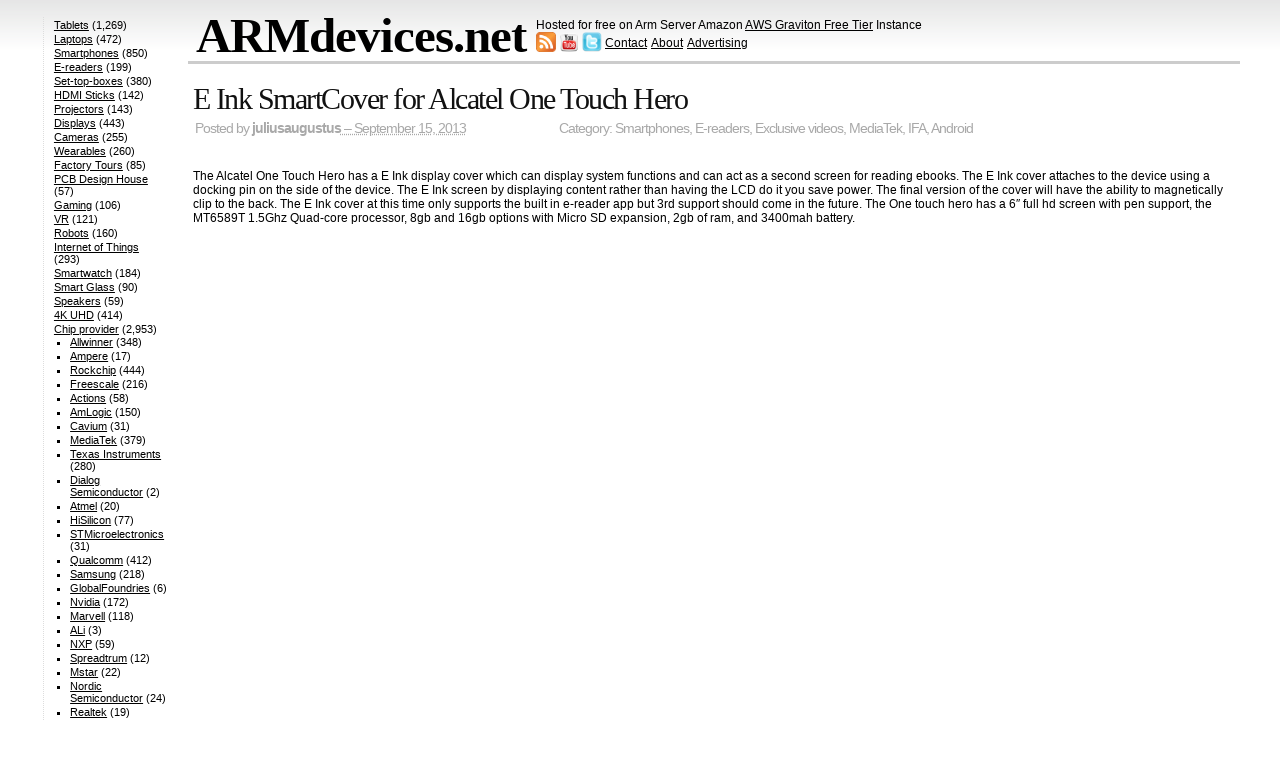

--- FILE ---
content_type: text/html; charset=utf-8
request_url: https://www.google.com/recaptcha/api2/aframe
body_size: 257
content:
<!DOCTYPE HTML><html><head><meta http-equiv="content-type" content="text/html; charset=UTF-8"></head><body><script nonce="kQCwbcbQpmt6PKsv1nQvlQ">/** Anti-fraud and anti-abuse applications only. See google.com/recaptcha */ try{var clients={'sodar':'https://pagead2.googlesyndication.com/pagead/sodar?'};window.addEventListener("message",function(a){try{if(a.source===window.parent){var b=JSON.parse(a.data);var c=clients[b['id']];if(c){var d=document.createElement('img');d.src=c+b['params']+'&rc='+(localStorage.getItem("rc::a")?sessionStorage.getItem("rc::b"):"");window.document.body.appendChild(d);sessionStorage.setItem("rc::e",parseInt(sessionStorage.getItem("rc::e")||0)+1);localStorage.setItem("rc::h",'1769035820704');}}}catch(b){}});window.parent.postMessage("_grecaptcha_ready", "*");}catch(b){}</script></body></html>